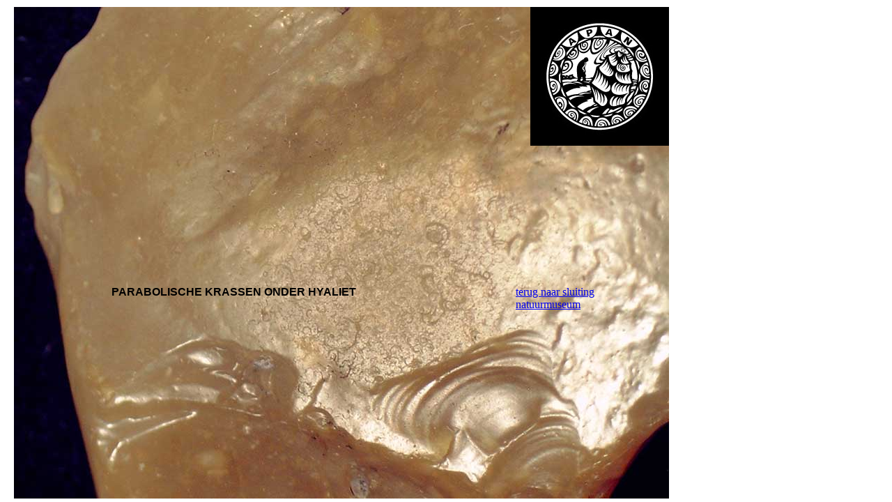

--- FILE ---
content_type: text/html
request_url: https://www.apanarcheo.nl/reactie%20op/natuurmuseum%20harry%20huisman/krassenonderwindlak.html
body_size: 2706
content:
<!DOCTYPE HTML PUBLIC "-//W3C//DTD HTML 4.01 Transitional//EN">
<html>
<head>
<title>krassen-groot</title>
<meta http-equiv="Content-Type" content="text/html; charset=iso-8859-1">
<script language="JavaScript" type="text/JavaScript">
<!--

function MM_reloadPage(init) {  //reloads the window if Nav4 resized
  if (init==true) with (navigator) {if ((appName=="Netscape")&&(parseInt(appVersion)==4)) {
    document.MM_pgW=innerWidth; document.MM_pgH=innerHeight; onresize=MM_reloadPage; }}
  else if (innerWidth!=document.MM_pgW || innerHeight!=document.MM_pgH) location.reload();
}
MM_reloadPage(true);
//-->
</script>
<style type="text/css">
<!--
#Layer2 {
	position:absolute;
	left:20px;
	top:10px;
	width:940px;
	height:680px;
	z-index:4;
}
#Layer4 {
	position:absolute;
	left:0px;
	top:0px;
	width:410px;
	height:510px;
	z-index:5;
}
#Layer5 {
	position:absolute;
	left:350px;
	top:610px;
	width:500px;
	height:110px;
	z-index:5;
}
#Layer6 {
	position:absolute;
	left:390px;
	top:630px;
	width:200px;
	height:300px;
	z-index:6;
}
#Layer7 {
	position:absolute;
	left:352px;
	top:950px;
	width:278px;
	height:160px;
	z-index:7;
}
#Layer8 {
	position:absolute;
	left:610px;
	top:630px;
	width:200px;
	height:300px;
	z-index:8;
}
#Layer9 {
	position:absolute;
	left:60px;
	top:1090px;
	width:250px;
	height:140px;
	z-index:8;
}
#Layer1 {
	position:absolute;
	left:761px;
	top:10px;
	width:200px;
	height:130px;
	z-index:5;
}
#Layer3 {
	position:absolute;
	left:160px;
	top:410px;
	width:444px;
	height:34px;
	z-index:6;
}
.style6 {
	font-family: Arial, Helvetica, sans-serif;
	font-weight: bold;
}
#Layer10 {
	position:absolute;
	left:740px;
	top:410px;
	width:200px;
	height:31px;
	z-index:7;
}
-->
</style>
</head>

<body>
<div id="Layer2"><img src="krassen-onder-windlak-groot.jpg" width="940" height="705"></div>
<div id="Layer1"><img src="../../logozwwit.jpg" width="199" height="199"></div>
<div class="style6" id="Layer3">PARABOLISCHE KRASSEN ONDER HYALIET </div>
<div id="Layer10"><a href="sluiting natuur musuem groningen.html#para">terug naar sluiting natuurmuseum </a></div>
<!-- Start of StatCounter Code -->
<script type="text/javascript">
var sc_project=4106505; 
var sc_invisible=1; 
var sc_partition=49; 
var sc_click_stat=1; 
var sc_security="43b27307"; 
</script>

<script type="text/javascript" src="http://www.statcounter.com/counter/counter.js"></script><noscript><div class="statcounter"><a title="hit counter" href="http://www.statcounter.com/free_hit_counter.html" target="_blank"><img class="statcounter" src="http://c.statcounter.com/4106505/0/43b27307/1/" alt="hit counter" ></a></div></noscript>
<!-- End of StatCounter Code -->
</body>
</html>
